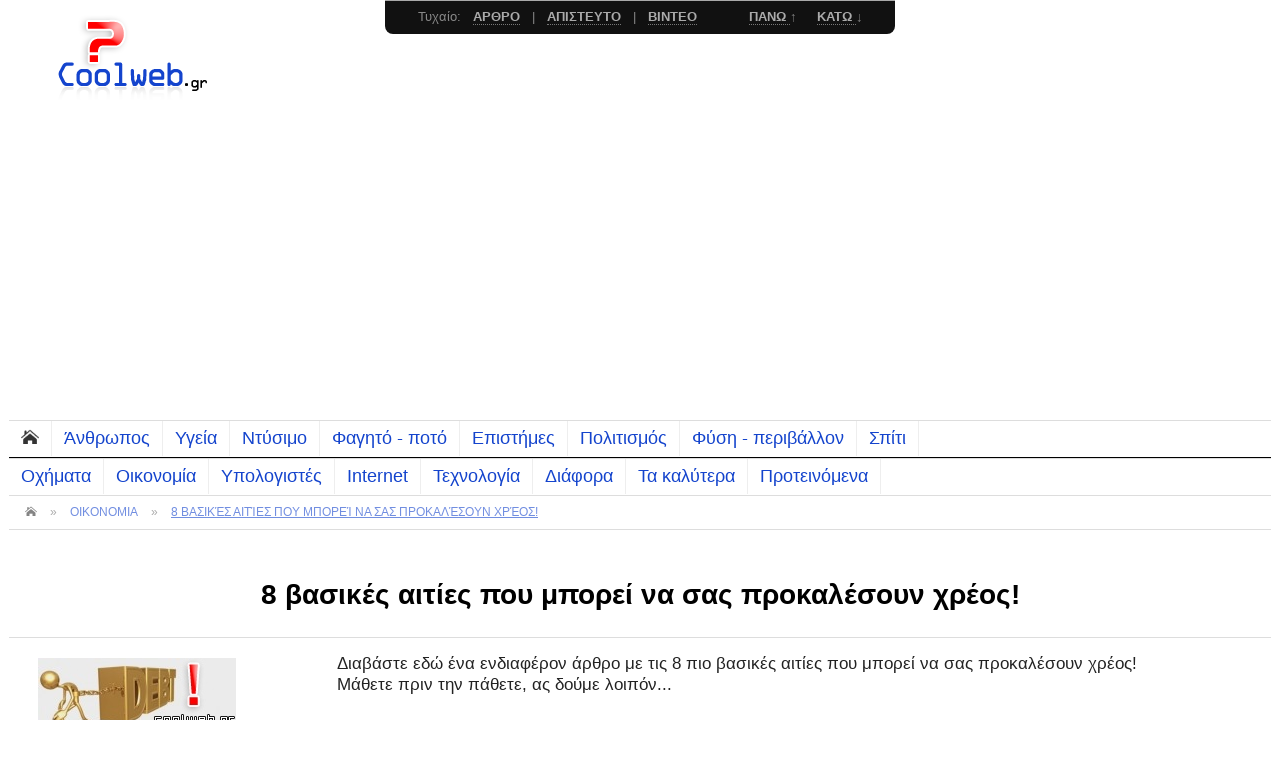

--- FILE ---
content_type: text/html; charset=UTF-8
request_url: https://coolweb.gr/xreos-aities/
body_size: 9398
content:

<!DOCTYPE html PUBLIC "-//W3C//DTD HTML 4.01//EN" "http://www.w3.org/TR/html4/strict.dtd">
<HTML>
<HEAD>
<TITLE>8 βασικές αιτίες που μπορεί να σας προκαλέσουν χρέος! &laquo; Coolweb.gr</TITLE>
<META HTTP-EQUIV="Content-Type" CONTENT="text/html; charset=UTF-8">
<meta name="description" content="Διαβάστε εδώ ένα ενδιαφέρον άρθρο με τις 8 πιο βασικές αιτίες που μπορεί να σας προκαλέσουν χρέος! Μάθετε πριν την πάθετε, ας δούμε λοιπόν...">
<meta name="keywords" content="χρέος, δάνεια, αποταμίευση, έξοδα, χρήματα, λεφτά">

<link rel="canonical" href="https://coolweb.gr/xreos-aities/" />

<meta property="og:title" content="8 βασικές αιτίες που μπορεί να σας προκαλέσουν χρέος!" />
<meta property="og:description" content="Διαβάστε εδώ ένα ενδιαφέρον άρθρο με τις 8 πιο βασικές αιτίες που μπορεί να σας προκαλέσουν χρέος! Μάθετε πριν την πάθετε, ας δούμε λοιπόν..." />
<meta property="og:image" content="https://coolweb.gr/img/381/2.jpg" />
<meta property="og:type" content="article" />
<meta property="og:url" content="https://coolweb.gr/xreos-aities/" />
<meta property="og:site_name" content="coolweb.gr" />
<meta property="fb:app_id" content="217081125052978" />
<link rel="stylesheet" type="text/css" href="https://coolweb.gr/style.css?version_23">
<!--[if gte IE 9]>
  <style type="text/css">
    .gradient {
       filter: none;
    }
  </style>
<![endif]-->

<meta name="viewport" content="initial-scale = 1.0, maximum-scale = 1.0, user-scalable = no, width = device-width">
<link rel="shortcut icon" type="image/ico" href="https://coolweb.gr/favicon.ico">
<link rel="icon" href="https://coolweb.gr/favicon.ico">


<!-- CHECK EMAIL START -->
<!-- Google tag (gtag.js) -->
<script async src="https://www.googletagmanager.com/gtag/js?id=G-H5QKZFTEZM"></script>
<script>
  window.dataLayer = window.dataLayer || [];
  function gtag(){dataLayer.push(arguments);}
  gtag('js', new Date());

  gtag('config', 'G-H5QKZFTEZM');
</script>
<script type='text/javascript'>
   
  
function checkemail(){
	var testresults
	var str=document.nl.newsletter.value
	var filter=/^([\w-]+(?:\.[\w-]+)*)@((?:[\w-]+\.)*\w[\w-]{0,66})\.([a-z]{2,6}(?:\.[a-z]{2})?)$/i
	if (filter.test(str)) testresults=true
	else testresults=false
	return (testresults)
}

function checkemail1(){
	var testresults
	var str=document.nl1.newsletter1.value
	var filter=/^([\w-]+(?:\.[\w-]+)*)@((?:[\w-]+\.)*\w[\w-]{0,66})\.([a-z]{2,6}(?:\.[a-z]{2})?)$/i
	if (filter.test(str)) testresults=true
	else testresults=false
	return (testresults)
}

function mySubmit() {
if (document.nl.newsletter.value == '') {
    alert('Παρακαλούμε δώστε ένα email.');
    document.nl.newsletter.focus(); 
    return false;
}
else if (!checkemail()) {
    alert('To email που γράψατε δεν είναι σωστό. Παρακαλούμε, ξαναδοκιμάστε.');
    document.nl.newsletter.focus();
    return false;
}
else return true;
}
function mySubmit1() {
if (document.nl1.newsletter1.value == '') {
    alert('Παρακαλούμε δώστε ένα email.');
    document.nl1.newsletter1.focus(); 
    return false;
}
else if (!checkemail1()) {
    alert('To email που γράψατε δεν είναι σωστό. Παρακαλούμε, ξαναδοκιμάστε.');
    document.nl1.newsletter1.focus();
    return false;
}
else return true;
}
</script>
<!-- CHECK EMAIL END -->

<script data-ad-client="ca-pub-7438504459326446" async src="https://pagead2.googlesyndication.com/pagead/js/adsbygoogle.js"></script>
</HEAD>
<BODY>


<!-- overall START -->
<DIV class='maxWidth centerOutter allOverall'>


<DIv class='headerUpOutter'>

<Div class='headerUpLeft headerUp'>
<a href='https://coolweb.gr/' title='Αρχική σελίδα'><img src='https://coolweb.gr/images/logo.png' alt='coolweb'></a></Div><br><br>
<!--Div class='headerUpLeft2 headerUp'>
<blockquote class='headerUpLeft2Quote' style='line-height:1.4em;font-size:12pt !important;'><span class='red'>HOT</span>: 
Εδώ θα βρεις όλα τα <a href='https://coolweb.gr/eshop-papoutsia-online-agora/'>e-shop με παπούτσια</a><br>
και εδώ <a href='https://coolweb.gr/tsantes-eshops/'>50+ καταστήματα με τσάντες</a> με χιλιάδες προϊόντα
</blockquote>
</Div-->

</DIv> 


<div class='clear'></div>


<dIV class='headerMenuOutter'>
<Div class='headerMenu lineBlackb'>
<a href='https://coolweb.gr/' class='headerMenuItem headerMenuItemHome'><img src='https://coolweb.gr/images/home.png' id='homeIcon'></a><a href='https://coolweb.gr/categories/άνθρωπος/' class='headerMenuItem'>Άνθρωπος</a><a href='https://coolweb.gr/categories/υγεία/' class='headerMenuItem'>Υγεία</a><a href='https://coolweb.gr/categories/ντύσιμο/' class='headerMenuItem'>Ντύσιμο</a><a href='https://coolweb.gr/categories/φαγητό-ποτό/' class='headerMenuItem'>Φαγητό - ποτό</a><a href='https://coolweb.gr/categories/επιστήμες/' class='headerMenuItem'>Επιστήμες</a><a href='https://coolweb.gr/categories/πολιτισμός/' class='headerMenuItem'>Πολιτισμός</a><a href='https://coolweb.gr/categories/φύση-περιβάλλον/' class='headerMenuItem'>Φύση - περιβάλλον</a><a href='https://coolweb.gr/categories/σπίτι/' class='headerMenuItem'>Σπίτι</a>
</Div>
<Div class='headerMenu'>
<a href='https://coolweb.gr/categories/οχήματα/' class='headerMenuItem'>Οχήματα</a><a href='https://coolweb.gr/categories/οικονομία/' class='headerMenuItem'>Οικονομία</a><a href='https://coolweb.gr/categories/υπολογιστές/' class='headerMenuItem'>Υπολογιστές</a><a href='https://coolweb.gr/categories/internet/' class='headerMenuItem'>Internet</a><a href='https://coolweb.gr/categories/τεχνολογία/' class='headerMenuItem'>Τεχνολογία</a><a href='https://coolweb.gr/categories/διάφορα/' class='headerMenuItem'>Διάφορα</a><a href='https://coolweb.gr/bestarticles.php' class='headerMenuItem'>Τα καλύτερα</a><a href='https://coolweb.gr/proteinomena.php' class='headerMenuItem'>Προτεινόμενα</a></Div>


	<Div class='headerBread'>
	<a href='https://coolweb.gr/' class='headerBreadItem'><img src='https://coolweb.gr/images/home.png' width=12></a> 
	
 &raquo; <a href='https://coolweb.gr/categories/οικονομία/' title='Οικονομία' class='headerBreadItem'>ΟΙΚΟΝΟΜΙΑ</a>
 &raquo; <a href='https://coolweb.gr/xreos-aities/' class='headerBreadItem headerBreadItemSel'>8 ΒΑΣΙΚΈΣ ΑΙΤΊΕΣ ΠΟΥ ΜΠΟΡΕΊ ΝΑ ΣΑΣ ΠΡΟΚΑΛΈΣΟΥΝ ΧΡΈΟΣ!</a>

	</Div></dIV>




<br><br><h1 class='center h1Post'> 8 βασικές αιτίες που μπορεί να σας προκαλέσουν χρέος! </h1>
	<diV class='artDescrOutter'>

	<Div class='artDescrLeft'>
	<img src='https://coolweb.gr/img/381/1.jpg' alt='χρέος' class='artDescrLeftImage'><p>
	<div class='artDescrLeftText'>Διαβάστηκε: <span class='artDescrLeftTextBold'>10.481 φορές</span></div>
	</Div>

	<Div class='artDescrRight'>
	<div class='artDescrRightText'>Διαβάστε εδώ ένα ενδιαφέρον άρθρο με τις 8 πιο βασικές αιτίες που μπορεί να σας προκαλέσουν χρέος! Μάθετε πριν την πάθετε, ας δούμε λοιπόν...</div>
	</Div>

	</diV><DIv class='postBoxHoriz artLeft'>
<diV class='artLeftText'>Αναρωτηθήκατε ποτέ γιατί έχετε χρέος; Μερικές φορές είναι πραγματικά συνειδητή επιλογή, άλλες φορές όμως όχι, μιας και η ζωή μας τα φέρνει λίγο ανάποδα μερικές φορές, πόσο μάλλον τώρα και με την οικονομική κρίση.<br><br>Παρακάτω θα δούμε τις 8 πιο βασικές <b>αιτίες</b> που μπορούν εύκολα να σας προκαλέσουν <b>χρέος</b> και... να τρέχετε και να μη φτάνετε.<br><br>Οπότε θα δούμε ποια είναι αυτά, ώστε να ξέρουμε να τα αντιμετωπίζουμε με περισσότερη σοβαρότητα και να παίρνουμε τα μέτρα μας από πριν.<br><br><br><b>1)</b> Μείωση εισοδήματος<br><br>Αυτό συμβαίνει στην εποχή μας συχνά. Αλλιώς τα υπολογίζαμε και... αλλιώς μας ήρθαν! Ενώ πριν τα φέρναμε βόλτα, πλέον, τα έξοδα είναι περισσότερα από τα έσοδα.<br><br>Πολλές φορές αν καθυστερήσουμε να ανταποκριθούμε σε κάποια έξοδα, μπορεί να υποστούμε και τις συνέπειες.<br><br>Έτσι, μπορεί να πάρουμε κάποιο δάνειο για να ανταπεξέλθουμε. Όμως αυτό, αν και θα μας ανακουφίσει προσωρινά, θα μας δεθεί μία θηλιά στο λαιμό μας για πολλά χρόνια.<br><br><br><b>2)</b> Χωρισμός - διαζύγιο<br><br>Εδώ γίνεται χαμός! Φεύγουν τα λεφτά σε δικηγόρους, κλπ και μπαίνουμε σε μια διαδικασία παγίων εξόδων κάθε μήνα για να πληρώνουμε πχ διατροφή αν έχουμε παιδιά ή να καλύπτουμε όλα τους τα έξοδα ολομόναχοι.<br><br><br><b>3)</b> Λάθος διαχείριση χρημάτων<br><br>Τις περισσότερες φορές, η λάθος διαχείριση φέρνει χρέος. Πολλές φορές, όταν δούμε λεφτά μαζεμένα, δεν τα διαχειριζόμαστε καλά και μετά μένουμε... ταπί και ψύχραιμοι!<br><br>Επίσης η λέξη αποταμίευση θα πρέπει να γίνει κανόνας!<br><br>Σε αντίθετη περίπτωση, θα πρέπει να δημιουργήσουμε χρέος (πχ να δανειστούμε) ώστε να μπορέσουμε να ζήσουμε, με ό,τι συνεπάγεται αυτό...<br><br><br><b>4)</b> Ανεργία<br><br>Όσο είμαστε άνεργοι, τρώμε από τα έτοιμα ή τρώμε από τα λεφτά των άλλων. Αυτό όμως "το πάρτυ" κάποια στιγμή, μπορεί να τελειώσει...<br><br>Έτσι, θα πρέπει από κάπου να βρούμε λεφτά για τα πολύ βασικά μας έξοδα. Αν αυτά τα λεφτά δεν είναι από δουλειά, τότε η παρατεταμένη ανεργία θα μας δημιουργήσει χρέος...<br><br><div class='inlineAd'></div><br><br><b>5)</b> Τζόγος<br><br>Εδώ δεν χρειάζεται να πούμε πολλά, μιας και είναι αυτονόητα τα πράγματα.<br><br>Αρχικά μπορεί να χάσουμε αυτά που έχουμε και έπειτα θα αναγκαστούμε να δανειστούμε για να ζήσουμε, ή ακόμα χειρότερα, θα χρειαστεί να δανειστούμε για να τα ξαναχάσουμε!<br><br><br><b>6)</b> Ιατρικά έξοδα<br><br>Πρόκειται για κακή και άτυχη συγκυρία που μπορεί να μας συμβεί στη ζωή ανά πάσα στιγμή.<br><br>Μπορεί εμείς ή κάποιο συγκενικό μας πρόσωπο να αρρωστήσει και να χρειάζεται να δαπανήσουμε πολλά λεφτά για να παραμείνει στη ζωή.<br><br>Έτσι, ή τα έτοιμα τελειώνουν και αναγκαζόμαστε να δανειστούμε, ή αν δεν έχουμε αποταμιεύσεις, αναγκαζόμαστε να δανειστούμε εξ’ αρχής, μη ξέροντας μέχρι που μπορεί να φτάσει "η θηλιά"...<br><br><br><b>7)</b> Ελάχιστες έως και καθόλου αποταμιεύσεις<br><br>Εδώ δεν χρειάζεται να πούμε και πολλά, μιας και εν μέρη το καλύψαμε πιο πριν.<br><br>Απλά τα πράγματα, αν δεν έχουμε αποταμιεύσεις κινδυνεύουμε ανά πάσα στιγμή να βουτήξουμε στο χρέος, μιας και η ζωή μερικές φορές τα φέρνει ανάποδα.<br><br>Οπότε προσέχουμε για να έχουμε...<br><br><br><b>8)</b> Δημιουργία επιχείρησης<br><br>Πολλοί τύποι επιχειρήσεων χρειάζονται κεφάλαιο για να ξεκινήσουν και να δουλέψουν. Θα πρέπει όμως να είμαστε πολύ σίγουροι και να έχουμε κεφάλαιο.<br><br>Αν κάτι δεν πάει καλά, πράγμα που είναι αρκετά πιθανό στην εποχή μας, τότε μπορούμε εύκολα να βουλιάξουμε στο χρέος.<br><br><a href='https://coolweb.gr/xreos-aities/'><img src='https://coolweb.gr/img/381/2.jpg?state=1770130529' alt='χρέος αιτίες' class='artImgCenter'></a><br>Είδαμε λοιπόν τις 8 πιο συνηθισμένα αιτίες που μπορεί να μας βουτήξουν στο χρέος ακόμα και για το υπόλοιπο της ζωής μας.<br><br>Οπότε, τέτοιες ειδικά που είναι οι εποχές, να είστε πολύ προσεκτικοί και να αρκείστε με τα λίγα αν υπάρχει περίπτωση να... "σας πάρει και εσάς η μπάλα".<br><br>Διαβάστε στη συνέχεια <a href='../xrimata-esoda-oikonomies/'>Αποταμιεύστε χρήματα μειώνοντας έξυπνα τα έξοδά σας</a><br><br><br>
<div class='fb-share-button' data-href='https://coolweb.gr/xreos-aities/' data-layout='button_count'></div>
<br><br>
</diV><dIv class='artLeftPiperies'>
	<br><br></dIv><div class='clear'></div><h2 class='lineGreyb' id='scRelated'> Σχετικά άρθρα</h2><div class='postBoxHorizInner postBoxHorizInnerRel'>
					<a href='../meioso-eksoda-spitiou/' class='postBoxHorizTitle'>
					Πως θα μειώσω τα έξοδα του σπιτιού μου; (Μέρος 1ο)
					<div class='space2'></div>
					<img src='https://coolweb.gr/img/140/1.jpg' alt='έξοδα σπιτιού'  class='postBoxHorizImage'></a>
					Σε τέτοιους καιρούς, είναι αναγκαίο να βρούμε τρόπους να μειώσουμε τα έξοδα του σπιτιού μας. Πως θα μπορούσαμε να το πετύχουμε αυτό; Δείτε!
					</div><div class='postBoxHorizInner postBoxHorizInnerRel'>
					<a href='../meiosi-eksodon-sto-spiti/' class='postBoxHorizTitle'>
					Πως να μειώσω τα έξοδα στο σπίτι μου; (Μέρος 2ο)
					<div class='space2'></div>
					<img src='https://coolweb.gr/img/141/1.jpg' alt='μείωση εξόδων'  class='postBoxHorizImage'></a>
					Πως να μειώσουμε τα έξοδά στο σπίτι μας; Πως να ξοδεύουμε λιγότερα λεφτά; Διαβάστε τη συνέχεια με τα έξυπνα κολπάκια που σας παραθέτουμε!
					</div><div class='postBoxHorizInner postBoxHorizInnerRel'>
					<a href='../money-internet/' class='postBoxHorizTitle'>
					Μπορούμε να βγάλουμε χρήματα μέσω Internet;
					<div class='space2'></div>
					<img src='https://coolweb.gr/img/51/1.jpg' alt='λεφτά μέσω internet'  class='postBoxHorizImage'></a>
					Τελικά μπορούμε να βγάλουμε χρήματα μέσω internet; Με ποιους τρόπους; Τι απάτες υπάρχουν και τι θα πρέπει να προσέχουμε; Δείτε όλα τα σχετικά!
					</div><div class='postBoxHorizInner postBoxHorizInnerRel'>
					<a href='../giati-yparxoun-dimiourgithikan-ta-xrimata/' class='postBoxHorizTitle'>
					Γιατί και πως δημιουργήθηκαν τα χρήματα;
					<div class='space2'></div>
					<img src='https://coolweb.gr/img/134/1.jpg' alt='χρήματα και λεφτά'  class='postBoxHorizImage'></a>
					Αλήθεια, γιατί υπάρχουν τα χρήματα - λεφτά; Γιατί δημιουργήθηκε το χρήμα και δεν δημιουργήθηκε κάτι άλλο ως μέσω συναλλαγών; Ας δούμε!
					</div><div class='postBoxHorizInner postBoxHorizInnerRel'>
					<a href='../xora-tiponei-xrimata-xartonomismata/' class='postBoxHorizTitle'>
					Γιατί μία χώρα δεν τυπώνει άπειρα χρήματα - χαρτονομίσματα;
					<div class='space2'></div>
					<img src='https://coolweb.gr/img/194/1.jpg' alt='χρήματα'  class='postBoxHorizImage'></a>
					Αναρωτηθήκατε ποτέ γιατί μία χώρα δεν τυπώνει μπόλικα χαρτονομίσματα ώστε να έχει και ο λαός μπόλικα χρήματα; Ας δούμε!
					</div> <br><br></DIv><br><br><!-- right bar START -->
<DIv class='rightOutter'>
<dIV class='rightInner'>

<div class='rightTitle'>ΠΛΗΡΟΦΟΡΙΕΣ ΑΡΘΡΟΥ ▾</div>
<div class='rightContent'>
<b>8 βασικές αιτίες που μπορεί να σας προκαλέσουν χρέος!</b><div class='space2'></div>
Kατηγορία: <a href='../categories/οικονομία/' title='Οικονομία' class='rightLinkBox'>Οικονομία</a><div class='space2'></div>
Tags: <a href='../1716/χρέος/' title='χρέος' class='rightLinkBox'>χρέος</a><a href='../2027/δάνεια/' title='δάνεια' class='rightLinkBox'>δάνεια</a><a href='../221/αποταμίευση/' title='αποταμίευση' class='rightLinkBox'>αποταμίευση</a><a href='../175/έξοδα/' title='έξοδα' class='rightLinkBox'>έξοδα</a><a href='../6/χρήματα/' title='χρήματα' class='rightLinkBox'>χρήματα</a><a href='../115/λεφτά/' title='λεφτά' class='rightLinkBox'>λεφτά</a><div class='space2'></div>
Έχει <a href='javascript:void(0);' id='scComments1'><b>0</b> σχόλια</a><br>
Δείτε <a href='javascript:void(0);' id='scRelated1'>σχετικά άρθρα</a> με αυτό
</div>






<a href='https://opo.gr/#co' rel='nofollow' target='_blank' title='Όλα τα παπούτσια online'>
<img src='https://coolweb.gr/banners/336-280.gif' class='rightOpo' alt='Όλα τα παπούτσια online'>
</a>
<br><br><br>




<div class='rightTitle'>ΙΣΩΣ ΣΑΣ ΕΝΔΙΑΦΕΡΟΥΝ ▾</div>
	<div class='rightContent'><a href='https://coolweb.gr/money-internet/' class='bold'>Μπορούμε να βγάλουμε χρήματα μέσω Internet; <div class='space1'></div>
		<img src='https://coolweb.gr/img/51/1.jpg' alt='λεφτά μέσω internet' class='rightSxetikaImg'></a>
		<div class='rightSxetikaDescr'>Τελικά μπορούμε να βγάλουμε χρήματα μέσω internet; Με ποιους τρόπους; Τι απάτες υπάρχουν και τι θα πρέπει να προσέχουμε; Δείτε όλα τα σχετικά!</div><br><a href='https://coolweb.gr/xrimata-esoda-oikonomies/' class='bold'>Αποταμιεύστε χρήματα μειώνοντας έξυπνα τα έξοδά σας <div class='space1'></div>
		<img src='https://coolweb.gr/img/26/1.jpg' alt='αποταμίευση χρημάτων' class='rightSxetikaImg'></a>
		<div class='rightSxetikaDescr'>Φεύγουν τα λεφτά σας ανεξέλεγκτα και μένετε ταπί χωρίς να το καταλάβετε; Δείτε μερικά έξυπνα κολπάκια για αποταμίευση και έξυπνη διαχείριση των χρημάτων σας!</div><br><a href='https://coolweb.gr/xora-tiponei-xrimata-xartonomismata/' class='bold'>Γιατί μία χώρα δεν τυπώνει άπειρα χρήματα - χαρτονομίσματα; <div class='space1'></div>
		<img src='https://coolweb.gr/img/194/1.jpg' alt='χρήματα' class='rightSxetikaImg'></a>
		<div class='rightSxetikaDescr'>Αναρωτηθήκατε ποτέ γιατί μία χώρα δεν τυπώνει μπόλικα χαρτονομίσματα ώστε να έχει και ο λαός μπόλικα χρήματα; Ας δούμε!</div><br><a href='https://coolweb.gr/meioso-eksoda-spitiou/' class='bold'>Πως θα μειώσω τα έξοδα του σπιτιού μου; (Μέρος 1ο) <div class='space1'></div>
		<img src='https://coolweb.gr/img/140/1.jpg' alt='έξοδα σπιτιού' class='rightSxetikaImg'></a>
		<div class='rightSxetikaDescr'>Σε τέτοιους καιρούς, είναι αναγκαίο να βρούμε τρόπους να μειώσουμε τα έξοδα του σπιτιού μας. Πως θα μπορούσαμε να το πετύχουμε αυτό; Δείτε!</div><br><a href='https://coolweb.gr/meiosi-eksodon-sto-spiti/' class='bold'>Πως να μειώσω τα έξοδα στο σπίτι μου; (Μέρος 2ο) <div class='space1'></div>
		<img src='https://coolweb.gr/img/141/1.jpg' alt='μείωση εξόδων' class='rightSxetikaImg'></a>
		<div class='rightSxetikaDescr'>Πως να μειώσουμε τα έξοδά στο σπίτι μας; Πως να ξοδεύουμε λιγότερα λεφτά; Διαβάστε τη συνέχεια με τα έξυπνα κολπάκια που σας παραθέτουμε!</div><br><a href='https://coolweb.gr/symvoules-pio-oikonomiki-odigisi-autokinito-meiosi-eksodon/' class='bold'>Συμβουλές για πιο οικονομική οδήγηση - μείωση εξόδων! <div class='space1'></div>
		<img src='https://coolweb.gr/img/241/1.jpg' alt='οικονομική οδήγηση' class='rightSxetikaImg'></a>
		<div class='rightSxetikaDescr'>Πολλά τα πάγια έξοδα του αυτοκινήτου σας; Δείτε εδώ κάποιες ωραίες συμβουλές που σας προτείνουμε για να κάνετε πιο οικονομική οδήγηση!</div><br><a href='https://coolweb.gr/bitcoin-ti-einai/' class='bold'>Τι είναι το bitcoin <div class='space1'></div>
		<img src='https://coolweb.gr/img/583/1.jpg' alt='bitcoin το νέο ψηφιακό νόμισμα' class='rightSxetikaImg'></a>
		<div class='rightSxetikaDescr'>Τι είναι το bitcoin και πως χρησιμοποιείται; Πως το αποκτά κανείς; Είναι ασφαλές; Όλες οι απαντήσεις στο σύντομο άρθρο που ακολουθεί.</div><br><a href='https://coolweb.gr/nomismata-exoun-stroggylo-sxima/' class='bold'>Γιατί τα κέρματα είναι στρογγυλά; <div class='space1'></div>
		<img src='https://coolweb.gr/img/585/1.jpg' alt='Η δραχμή της Αίγινας με την χελώνα' class='rightSxetikaImg'></a>
		<div class='rightSxetikaDescr'>Αλήθεια γιατί η συντριπτική πλειοψηφία των νομισμάτων έχουν στρογγυλό σχήμα; Αναρωτηθήκατε ποτέ; Υπάρχει κάποιος συγκεκριμένος λόγος; Ας δούμε!</div><br><a href='https://coolweb.gr/iou-ti-simainei/' class='bold'>Τι είναι IOU (υποσχετικές) <div class='space1'></div>
		<img src='https://coolweb.gr/img/694/1.jpg' alt='Τι είναι οι υποσχετικές - iou' class='rightSxetikaImg'></a>
		<div class='rightSxetikaDescr'>Τι είναι οι περιβόητες υποσχετικές επιστολές πότε και που χρησιμοποιούνται; Ποιος τις εκδίδει; Ας δούμε όλες τις πληροφορίες στο άρθρο που ακολουθεί.</div><br><a href='https://coolweb.gr/enoikiasi-spitiou-ti-prosexo/' class='bold'>Τι να προσέξω στην ενοικίαση σπιτιού <div class='space1'></div>
		<img src='https://coolweb.gr/img/630/1.jpg' alt='tips για ενοικίαση σπιτιού' class='rightSxetikaImg'></a>
		<div class='rightSxetikaDescr'>Ενοικίαση σπιτιού. Τι πρέπει να προσέξω; Τι παγίδες κρύβει; Δείτε τις απαντήσεις στο άρθρο που ακολουθεί.</div><br><a href='https://coolweb.gr/anepafes-synallages-me-karta/' class='bold'>Τι είναι οι ανέπαφες συναλλαγές <div class='space1'></div>
		<img src='https://coolweb.gr/img/1087/1.jpg' alt='contactless τι είναι;' class='rightSxetikaImg'></a>
		<div class='rightSxetikaDescr'>Θα έχετε ακούσει για τις λεγόμενες ανέπαφες συναλλαγές με χρεωστικές και πιστωτικές κάρτες; Αλήθεια όμως, περί τίνος πρόκειται και πως ...</div><br><a href='https://coolweb.gr/xartonomismata-yliko-kataskevis/' class='bold'>Από τι είναι φτιαγμένα τα χαρτονομίσματα; <div class='space1'></div>
		<img src='https://coolweb.gr/img/1144/1.jpg' alt='Από ποιο υλικό φτιάχνονται τα χαρτονομίσματα' class='rightSxetikaImg'></a>
		<div class='rightSxetikaDescr'>Παρά την συνεχή ανοδική πορεία του πλαστικού χρήματος (πιστωτικές, χρεωστικές και προπληρωμένες κάρτες), τα χαρτονομίσματα ήταν και ...</div></div>

<div class='rightTitle'>ΣΥΛΛΟΓΕΣ - ΛΙΣΤΕΣ ▾</div>
<div class='rightContent'>
<a href='https://coolweb.gr/sylloges-listes/lista-ellinika-forums/' class='bold'>Λίστα μεγαλύτερων ελληνικών Forums</a>
<diV class='mediumText'>
Συγκεντρώσαμε για εσάς τα μεγαλύτερα και πληρέστερα ελληνικά forums ανά θεματική ενότητα.</diV><br>
<a href='https://coolweb.gr/sylloges-listes/lista-ellinikon-eshops/' class='bold'>Λίστα με όλα τα ελληνικά eshops</a>
<diV class='mediumText'>
Δείτε σε αυτήν τη συγκεντρωτική λίστα όλα τα ελληνικά ηλεκτρονικά καταστήματα ανά είδος.</diV><br>
<a href='https://coolweb.gr/sylloges-listes/syntomografies-internet-chat-computers/' class='bold'>Συντομογραφίες λέξεων PC,Internet,Chat</a>
<diV class='mediumText'>
Αν αναρωτιέστε τι σημαίνει LOL και πολλές άλλες συντομογραφίες internet, chat ή υπολογιστή, εδώ θα βρείτε την απάντηση.
</diV>
</div>


<div class='rightTitle'>ΑΞΙΖΕΙ ΝΑ ΔΕΙΤΕ ▾</div>
<div class='rightContent smallText'>
<Div style='padding:0 5px 11px 0px;width:95%;'>
<img align="left" alt="ti einai" src="https://coolweb.gr/banners/ti-einai.gif">
Το ti-einai.gr περιέχει άρθρα σχετικά με απαντήσεις τύπου 
<a title="τι είναι τα πάντα" rel='nofollow' target="_blank" href="https://ti-einai.gr" class='bold'>τι είναι</a>
σύντομα και απλά, χωρίς πολύπλοκες ορολογίες και μεγάλα κείμενα.
</Div>

</div>


</dIV>
</DIv>
<!-- right bar END -->


<div class='clear'></div>
<br><br>

</DIV>
<!-- overall END -->




<!-- footer START -->
<div class='footerOutter'>
<DIV class='maxWidth centerOutter'>


<DIv class='footerBox footerBox1'>
<div class='footerBoxTitle'>ΤΕΛΕΥΤΑΙΑ ΣΧΟΛΙΑ ▾</div>

από Φώτης:<br> 
	<a href='https://coolweb.gr/kokkinizo-milao-ntrepomai/#com3053' class='footerBoxLinkCom capital'>Όποτε μιλάω σε πολύ κόσμο κοκκινίζω και όλοι ...</a>από Jhon Jhon:<br> 
	<a href='https://coolweb.gr/apisteuta/nyxi-foraei.html#com3051' class='footerBoxLinkCom capital'>Οι θεσσαλονικεις, ειναι υπερηφανοι για την πο...</a>από Betty:<br> 
	<a href='https://coolweb.gr/katapsixo-apopsigmeno-fagito-ksana-kindinos/#com3050' class='footerBoxLinkCom capital'>Φασολάκια κατεψυγμένα που μαγειρεύτηκαν (λαδε...</a>από χαραλ κουτσης:<br> 
	<a href='https://coolweb.gr/ti-simbei-an-liosoun-pagoi/#com3046' class='footerBoxLinkCom capital'>η ποσοτητα του νερου που θα πεσει στη θαλασσα...</a>από Orion:<br> 
	<a href='https://coolweb.gr/almyro-nero-alati-pagonei/#com3045' class='footerBoxLinkCom capital'>Psematoura... to 8alasino nero pagwnei stous ...</a>από μπαμπησ ο σουγιας:<br> 
	<a href='https://coolweb.gr/pos-petane-aeroplana/#com3041' class='footerBoxLinkCom capital'>πηρα 19,9999999 thx</a></DIv>


<DIv class='footerBox footerBox2'>
<div class='footerBoxTitle'>ΚΑΤΗΓΟΡΙΕΣ ▾</div>

<div style='width:49%;float:left;'>
<a href='https://coolweb.gr/categories/άνθρωπος/' class='footerBoxLinkCat'>Άνθρωπος</a>
<a href='https://coolweb.gr/categories/υγεία/' class='footerBoxLinkCat'>Υγεία</a>
<a href='https://coolweb.gr/categories/ντύσιμο/' class='footerBoxLinkCat'>Ντύσιμο</a>
<a href='https://coolweb.gr/categories/φαγητό-ποτό/' class='footerBoxLinkCat'>Φαγητό - ποτό</a>
<a href='https://coolweb.gr/categories/επιστήμες/' class='footerBoxLinkCat'>Επιστήμες</a>
<a href='https://coolweb.gr/categories/πολιτισμός/' class='footerBoxLinkCat'>Πολιτισμός</a>
<a href='https://coolweb.gr/categories/σπίτι/' class='footerBoxLinkCat'>Σπίτι</a>
</div>
<div style='width:49%;float:right;'>
<a href='https://coolweb.gr/categories/φύση-περιβάλλον/' class='footerBoxLinkCat'>Φύση - περιβάλλον</a>
<a href='https://coolweb.gr/categories/οχήματα/' class='footerBoxLinkCat'>Οχήματα</a>
<a href='https://coolweb.gr/categories/οικονομία/' class='footerBoxLinkCat'>Οικονομία</a>
<a href='https://coolweb.gr/categories/υπολογιστές/' class='footerBoxLinkCat'>Υπολογιστές</a>
<a href='https://coolweb.gr/categories/internet/' class='footerBoxLinkCat'>Internet</a>
<a href='https://coolweb.gr/categories/τεχνολογία/' class='footerBoxLinkCat'>Τεχνολογία</a>
<a href='https://coolweb.gr/categories/διάφορα/' class='footerBoxLinkCat'>Διάφορα</a>
</div>
<div class='clear'></div>
<br>

+ δείτε όλα τα:<br>

<a href='https://coolweb.gr/arthra.php' class='footerBoxLinkCat' style='width:33%;float:left;'>ΑΡΘΡΑ</a>
<a href='https://coolweb.gr/apisteuta.php' class='footerBoxLinkCat' style='width:34%;float:left;'>ΑΠΙΣΤΕΥΤΑ</a>
<a href='https://coolweb.gr/videos.php' class='footerBoxLinkCat' style='width:33%;float:right;'>ΒΙΝΤΕΟ</a>
</DIv>


<!--DIv class='footerBox footerBox3'>
<div class='footerBoxTitle'>ΦΙΛΙΚΑ SITES ▾</div>

</DIv-->


<DIv class='footerBox footerBox4'>
<div class='footerBoxTitle'>ΠΕΡΙ COOLWEB ▾</div>

<a href='https://coolweb.gr/' class='footerBoxLinkRest'>Αρχική</a>
<a href='https://coolweb.gr/ti_einai.php#ti_einai' class='footerBoxLinkRest'>Τι είναι;</a>
<a href='https://coolweb.gr/allnews.php' class='footerBoxLinkRest'>Τα νέα μας</a>
<a href='https://coolweb.gr/ti_einai.php#history' class='footerBoxLinkRest'>Η ιστορία μας</a>
<a href='https://coolweb.gr/ti_einai.php#submit' class='footerBoxLinkRest'>Γράψτε ένα άρθρο</a>
<a href='https://coolweb.gr/contact.php' class='footerBoxLinkRest'>Επικοινωνία</a>
</DIv>


<div class='clear'></div>
<br>

<Div class='footerCredits'>
<dIv class='footerCreditsInner'>
<img src='https://coolweb.gr/images/logof.png' class='footerBoxImageRestBottom'>

<a href='https://coolweb.gr/policies.php#disclaimer' class='footerBoxLinkRestBottom'>Αποποίηση ευθύνης</a> 
<a href='https://coolweb.gr/policies.php#privacy' class='footerBoxLinkRestBottom'>Πολιτική απορρήτου</a>

</dIv>

<div style='float:right;'>
<a href='https://feeds.feedburner.com/coolwebgr' target='_blank' class='footerBoxLinkRestBottom footerBoxLinkRestBottomRss' rel='nofollow'><img src='https://coolweb.gr/images/rss.png'></a><a href='https://feeds.feedburner.com/coolwebArticles' target='_blank' class='footerBoxLinkRestBottom footerBoxLinkRestBottomRss' rel='nofollow'><img src='https://coolweb.gr/images/rssar.png'></a><a href='https://feeds.feedburner.com/coolwebApisteuta' target='_blank' class='footerBoxLinkRestBottom footerBoxLinkRestBottomRss' rel='nofollow'><img src='https://coolweb.gr/images/rssap.png'></a><a href='https://feeds.feedburner.com/coolwebVideos' target='_blank' class='footerBoxLinkRestBottom footerBoxLinkRestBottomRss' rel='nofollow'><img src='https://coolweb.gr/images/rssvi.png'></a> 
</div>

<div>
Απλό, κατανοητό, συναρπαστικό! &nbsp; 
100% μοναδικό περιεχόμενο.  &nbsp; 
Copyright © 2006-
<script>
var myDate=new Date();document.write(myDate.getFullYear())
</script>. &nbsp;   All rights reserved.
</dIv>
</Div>


</DIV>
</div>
<!-- footer END -->




<!-- upfixed START -->
<Div class='headerFixed'>
<div class='headerFixedInner'>
Τυχαίο: &nbsp; 
<a href='https://coolweb.gr/random.php?go=t' class='headerFixedItem'>ΑΡΘΡΟ</a> &nbsp; |  &nbsp;
<a href='https://coolweb.gr/random.php?go=a' class='headerFixedItem'>ΑΠΙΣΤΕΥΤΟ</a> &nbsp; |  &nbsp;
<a href='https://coolweb.gr/random.php?go=v' class='headerFixedItem'>ΒΙΝΤΕΟ</a> &nbsp; &nbsp;  &nbsp; &nbsp; &nbsp; &nbsp;
<a href='javascript:void(0);' class='headerFixedItem' id='upDownUp'>ΠΑΝΩ </a>&uarr; &nbsp; &nbsp;
<a href='javascript:void(0);' class='headerFixedItem' id='upDownDown'>ΚΑΤΩ </a>&darr;
</div>
</Div>
<!-- upfixed END -->



<!-- mobile menu START -->
<Div class='mobileMenu'>
<diV class='mobileMenuItem' id='mobileMenuButton'>
<img src='https://coolweb.gr/images/mobileCat.png' align='left'> 
<div class='mobileMenuItemText'>ΜΕΝΟΥ</div>
</diV>
<a href='https://coolweb.gr/random.php?go=t' class='mobileMenuItem' rel='nofollow'>
<img src='https://coolweb.gr/images/mobileRand.png' align='left'> 
<div class='mobileMenuItemText'>ΤΥΧΑΙΟ</div>
</a>
<a href='https://coolweb.gr/' class='mobileMenuItem'>
<img src='https://coolweb.gr/images/mobileHome.png' align='left'> 
<div class='mobileMenuItemText'>ΑΡΧΙΚΗ</div>
</a>
</Div>
<!-- mobile menu END -->







<script src="//ajax.googleapis.com/ajax/libs/jquery/2.1.1/jquery.min.js"></script>
<script type="text/javascript" src="https://coolweb.gr/js/easing.js"></script>

<script>
$(document).ready(function(){

//cookies accept
	
//change home icon @ upper menu
$('.headerMenuItemHome').hover(
	function () {
		$('#homeIcon').attr("src","https://coolweb.gr/images/home1.png");
	},
	function () {
		$('#homeIcon').attr("src","https://coolweb.gr/images/home.png");
	}
);

//mobile menu button click
$('#mobileMenuButton').click(function () {
	if($('.headerMenuOutter').is(":visible")) {
		$('#mobileMenuButton').css({'background':''});
		//$('.headerMenuOutter').css({'display':'none'});
		$('.headerMenuOutter').slideUp(300,'easeOutExpo');
	}
	else {
		$('#mobileMenuButton').css({'background':'#333'});
		//$('.headerMenuOutter').css({'display':'block'});
		$('.headerMenuOutter').slideDown(400,'easeOutExpo');
	}
});

//post comment
$('#submitComment').click(function () {
	$('.comFormStatus').slideUp(300);
	$('.comForm').slideUp(300,"easeOutExpo",function(){
		
		$('.comFormStatus').html("<img src='https://coolweb.gr/images/loading.gif'><br><br>Το σχόλιό σας αποστέλλεται...");
		$('.comFormStatus').slideDown(500,"easeOutExpo", function(){
		
		var cName = $('#cName').val();
		var comment = $('#comment').val();
		var code = $('#code').val();
		$.post("https://coolweb.gr/calls/comments.php",{cName:cName, comment:comment, code:code, id:'392', type:'tips'},function(data) {
			if(data=="ok") {
				$('#cName').val("");
				$('#comment').val("");
				$('#code').val("");
								$('.comFormStatus').html("<span class='green bold'>Επιτυχής προσθήκη σχολίου</span>");
				$('#newComment').hide();
				$('#newComment').append("<DIV class='comOutter' id='comId2'><div class='comName'>"+cName+" ▾<div class='comDate'>στις 03-02-2026</div></div><div class='comText'>"+comment.replace(/\n/g,'<br>')+"</div></DIV>");
				$('#newComment').delay(500).slideDown(300,"easeOutExpo");
			}
			else {
				$('.comFormStatus').html("<span class='red bold'>"+data+"</span>");
			}
			$('.comForm').slideDown(300);
		});
		
		});
	});
});

//scroll to
$('#scRelated1').click(function () {
	$('html, body').animate({
		scrollTop: $("#scRelated").offset().top - 10
	}, 800, "easeInOutExpo");
});
$('#scComments1').click(function () {
	$('html, body').animate({
		scrollTop: $("#scComments").offset().top - 10
	}, 800, "easeInOutExpo");
});
//scroll up-down
$("#upDownUp").click(function(){
	$('html, body').animate({
		scrollTop: $("html").offset().top -1
	}, 500, "easeInOutExpo");
});
$("#upDownDown").click(function(){
	$('html, body').animate({
		scrollTop: $(".footerCredits").offset().top -400
	}, 1000, "easeInOutExpo");
});

//scroll to hash tags
if(window.location.hash) {
	//go to top...
	//$("html,body").scrollTop(0);
	//begin scrolling...
	//alert(window.location.hash);
	var tmpHash = window.location.hash;
	$("html, body").delay(500).animate({ scrollTop: $("."+tmpHash.replace("#","")).offset().top-10 }, 800,"easeInOutExpo");
	
}


});
</script>





<div id="fb-root"></div>
<script>(function(d, s, id) {
  var js, fjs = d.getElementsByTagName(s)[0];
  if (d.getElementById(id)) return;
  js = d.createElement(s); js.id = id;
  js.src = "//connect.facebook.net/en_US/sdk.js#xfbml=1&version=v2.3";
  fjs.parentNode.insertBefore(js, fjs);
}(document, 'script', 'facebook-jssdk'));</script>


</BODY>
</HTML>

--- FILE ---
content_type: text/html; charset=utf-8
request_url: https://www.google.com/recaptcha/api2/aframe
body_size: 265
content:
<!DOCTYPE HTML><html><head><meta http-equiv="content-type" content="text/html; charset=UTF-8"></head><body><script nonce="soO2a3NaC1hw_GXLxhzR1g">/** Anti-fraud and anti-abuse applications only. See google.com/recaptcha */ try{var clients={'sodar':'https://pagead2.googlesyndication.com/pagead/sodar?'};window.addEventListener("message",function(a){try{if(a.source===window.parent){var b=JSON.parse(a.data);var c=clients[b['id']];if(c){var d=document.createElement('img');d.src=c+b['params']+'&rc='+(localStorage.getItem("rc::a")?sessionStorage.getItem("rc::b"):"");window.document.body.appendChild(d);sessionStorage.setItem("rc::e",parseInt(sessionStorage.getItem("rc::e")||0)+1);localStorage.setItem("rc::h",'1770130532075');}}}catch(b){}});window.parent.postMessage("_grecaptcha_ready", "*");}catch(b){}</script></body></html>